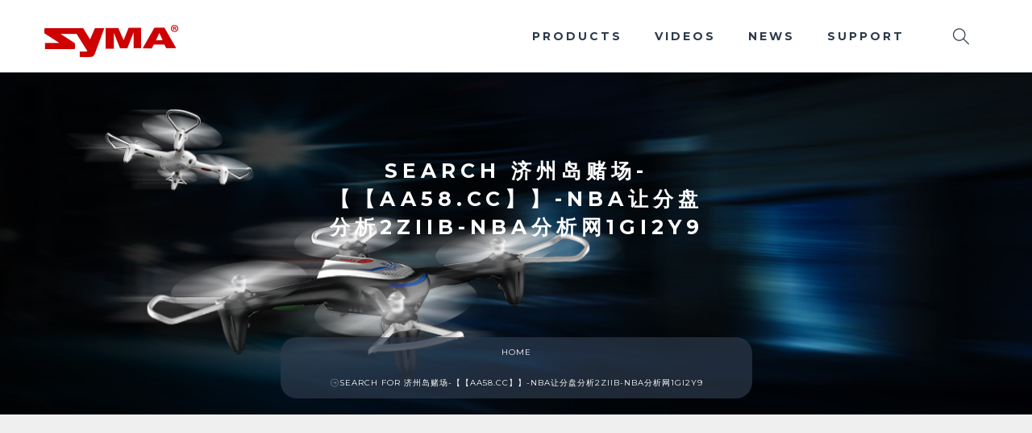

--- FILE ---
content_type: text/html; charset=utf-8
request_url: https://www.symatoys.com/search.html?keyword=%E6%B5%8E%E5%B7%9E%E5%B2%9B%E8%B5%8C%E5%9C%BA-%E3%80%90%E3%80%90AA58.CC%E3%80%91%E3%80%91-nba%E8%AE%A9%E5%88%86%E7%9B%98%E5%88%86%E6%9E%902ziib-nba%E5%88%86%E6%9E%90%E7%BD%911gi2y9
body_size: 20647
content:
<!DOCTYPE html>
<html lang="en">
<head>
<meta http-equiv="Content-Type" content="text/html; charset=UTF-8">
<meta http-equiv="X-UA-Compatible" content="IE=edge">
<meta name="viewport" content="width=device-width, initial-scale=1">
<title>Search for 济州岛赌场-【【AA58.CC】】-nba让分盘分析2ziib-nba分析网1gi2y9 - SYMA Official Site</title>
<meta name="keywords" content="Syma, FPV Quadcopter, RC Helicopter, RC Quad Copter" />
<meta name="description" content="Guangdong Syma Model Aircraft Indl Co Ltd located in Laimei Industrial park Chenghai District Shantou City Guangdong China,It is a large-scale enterprise with our own designing,manufacturing and trading. At present, all products under the brand name of &quot;SYMA&quot;are sold well in the worldwide.The electric Co-axial Micro helicopter series which suit to the beginner,anyone can enjoy in the first time flight.We will continue to grow and strive to produce original, innovatively engineered" />
<meta name="format-detection" content="telephone=no" />
<!-- SLIDER REVOLUTION 4.x CSS SETTINGS -->
<link rel="stylesheet" type="text/css" href="https://www.symatoys.com/templates/syma/css/settings.css" media="screen">
<!-- Bootstrap Core CSS -->
<link href="https://www.symatoys.com/templates/syma/css/bootstrap.min.css" rel="stylesheet">
<!-- Custom CSS -->
<link href="https://cdnjs.cloudflare.com/ajax/libs/font-awesome/4.4.0/css/font-awesome.min.css" rel="stylesheet" type="text/css">
<link href="https://www.symatoys.com/templates/syma/css/ionicons.min.css" rel="stylesheet">
<link href="https://www.symatoys.com/templates/syma/css/main.css" rel="stylesheet">
<link href="https://www.symatoys.com/templates/syma/css/style.css" rel="stylesheet">
<link href="https://www.symatoys.com/templates/syma/css/responsive.css" rel="stylesheet">
<!-- RS5.0 Main Stylesheet -->
<link rel="stylesheet" type="text/css" href="https://www.symatoys.com/templates/syma/revolution/css/settings.css">    
<!-- RS5.0 Layers and Navigation Styles -->
<link rel="stylesheet" type="text/css" href="https://www.symatoys.com/templates/syma/revolution/css/layers.css">
<link rel="stylesheet" type="text/css" href="https://www.symatoys.com/templates/syma/revolution/css/navigation.css"> 
<!-- JavaScripts -->
<script src="https://www.symatoys.com/templates/syma/js/modernizr.js"></script>
<!-- Online Fonts -->
<link href="https://fonts.googleapis.com/css?family=Montserrat:400,700" rel="stylesheet" type="text/css">
<link href="https://fonts.googleapis.com/css?family=Nunito+Sans:400,700,900" rel="stylesheet" type="text/css">
<!-- HTML5 Shim and Respond.js IE8 support of HTML5 elements and media queries -->
<!-- WARNING: Respond.js doesn't work if you view the page via file:// -->
<!--[if lt IE 9]>
    <script src="https://oss.maxcdn.com/libs/html5shiv/3.7.0/html5shiv.js"></script>
    <script src="https://oss.maxcdn.com/libs/respond.js/1.4.2/respond.min.js"></script>
<![endif]-->
</head>
<body>
<!-- LOADER -->
<div id="loader">
  <div class="position-center-center">
    <div class="ldr"></div>
  </div>
</div>
<!-- Wrap -->
<div id="wrap"> 
  <!-- header -->
    <header>
    <div id="undefined-sticky-wrapper" class="sticky-wrapper "><div class="sticky">
      <div class="container"> 
        <!-- Logo -->
        <div class="logo"> <a href="/index.html" title="SYMA Official Site"><i class="syma-symalogo"></i></a> </div>
        <nav class="navbar ownmenu">
          <div class="navbar-header">
            <button type="button" class="navbar-toggle collapsed" data-toggle="collapse" data-target="#nav-open-btn" aria-expanded="false"> <span class="sr-only">Toggle navigation</span> <span class="icon-bar"><i class="fa fa-navicon"></i></span> </button>
          </div>
           <!-- NAV -->
          <div class="collapse navbar-collapse" id="nav-open-btn">
            <ul class="nav">
              <li class="dropdown megamenu"> <a href="/goods.html" class="dropdown-toggle" data-toggle="dropdown">Products</a>
                <div class="dropdown-menu">
				    <div class="dropdown-menu-inner">
						
							<div class="col-md-3 nav-img-box equalheight col-20">
							  <h6><a href="/goods/GPS-smart-drone.html">GPS smart drone</a></h6>
							  <img class="nav-img" src="/upload/202209/14/202209140819132786.png" alt="GPS smart drone">
							  <ul>
								
									<li><a href="/goodshow/w5-w5-drone.html">W5</a></li>
								
									<li><a href="/goodshow/w4-w4-drone.html">W4</a></li>
								
									<li><a href="/goodshow/z6g-syma-z6g-foldable-drone.html">Z6G</a></li>
								
									<li><a href="/goodshow/x31-x31-compact-gps-video-drone.html">X31</a></li>
								
									<li><a href="/goodshow/w3-syma-w3-foldable-drone.html">W3</a></li>
								
							  </ul>
							  <span class="text-center"><a title="More GPS smart drone" href="/goods/GPS-smart-drone.html">...</a></span>
							 </div>
						
							<div class="col-md-3 nav-img-box equalheight col-20">
							  <h6><a href="/goods/smart-drone.html">Smart Drone</a></h6>
							  <img class="nav-img" src="/upload/201808/07/201808071632016830.png" alt="Smart Drone">
							  <ul>
								
									<li><a href="/goodshow/x26pro-24ghz-mini-remote-control-four-axis-drone.html">X26PRO</a></li>
								
									<li><a href="/goodshow/x36-compact-remote-control-drone.html">X36</a></li>
								
									<li><a href="/goodshow/x38-compact-remote-control-drone.html">X38</a></li>
								
									<li><a href="/goodshow/x33-x33-remote-control-drone.html">X33</a></li>
								
									<li><a href="/goodshow/v22-osprey-v22-remote-control-aerocraft.html">V22</a></li>
								
									<li><a href="/goodshow/x35t-x35t-ufo-stunt-drone.html">X35T</a></li>
								
							  </ul>
							  <span class="text-center"><a title="More Smart Drone" href="/goods/smart-drone.html">...</a></span>
							 </div>
						
							<div class="col-md-3 nav-img-box equalheight col-20">
							  <h6><a href="/goods/Folding-drone.html">Folding drone</a></h6>
							  <img class="nav-img" src="/upload/201808/07/201808071633567111.png" alt="Folding drone">
							  <ul>
								
									<li><a href="/goodshow/z3-pro-z3-pro-bl-drone.html">Z3 PRO</a></li>
								
									<li><a href="/goodshow/z6p-syma-z6p-foldable-drone.html">Z6P</a></li>
								
									<li><a href="/goodshow/z4-syma-z4-storm-quadcopter.html">Z4</a></li>
								
									<li><a href="/goodshow/z4w-syma-z4w-storm-quadcopter.html">Z4W</a></li>
								
									<li><a href="/goodshow/z5-syma-z5-scorpion-heliquad.html">Z5</a></li>
								
									<li><a href="/goodshow/z5w-syma-z5w-foldable-drone.html">Z5W</a></li>
								
							  </ul>
							  <span class="text-center"><a title="More Folding drone" href="/goods/Folding-drone.html">...</a></span>
							 </div>
						
							<div class="col-md-3 nav-img-box equalheight col-20">
							  <h6><a href="/goods/helicopter.html">Helicopter</a></h6>
							  <img class="nav-img" src="/upload/201811/02/201811021022479206.png" alt="Helicopter">
							  <ul>
								
									<li><a href="/goodshow/s026h-remote-control-aerocraft-boeing-ch-47-chinook.html">S026H</a></li>
								
									<li><a href="/goodshow/s109h-35-channel-24g-control-helicopter.html">S109H</a></li>
								
									<li><a href="/goodshow/s111h-35-channel-24g-control-helicopter.html">S111H</a></li>
								
									<li><a href="/goodshow/s5h-syma-s5h-speed.html">S5H</a></li>
								
									<li><a href="/goodshow/s107h-syma-s107h-phantom.html">S107H</a></li>
								
									<li><a href="/goodshow/s111g-syma-s111g-marines.html">S111G</a></li>
								
							  </ul>
							  <span class="text-center"><a title="More Helicopter" href="/goods/helicopter.html">...</a></span>
							 </div>
						
							<div class="col-md-3 nav-img-box equalheight col-20">
							  <h6><a href="/goods/boat.html">Boat</a></h6>
							  <img class="nav-img" src="/upload/201901/26/201901261556211730.jpg" alt="Boat">
							  <ul>
								
									<li><a href="/goodshow/q2-syma-q2-24ghz-2ch-remote-control-speed-boat.html">Q2</a></li>
								
									<li><a href="/goodshow/q1-syma-q1-24ghz-2ch-remote-control-speed-boat.html">Q1</a></li>
								
							  </ul>
							  <span class="text-center"><a title="More Boat" href="/goods/boat.html">...</a></span>
							 </div>
						
					</div>
                </div>
              </li>
              <li> <a href="/video.html">Videos </a> </li>
			  <li> <a href="/news.html"> News</a> </li>
			  <li class="dropdown"> <a href="/down.html" class="dropdown-toggle" data-toggle="dropdown"> Support</a> 
                <ul class="dropdown-menu">
					
					  <li><a href="/down/application.html">Application</a></li>
					
					  <li><a href="/down/manuals.html">Manuals</a></li>
					
					  <li><a href="/down/cert.html">Cert</a></li>
					
					  <li><a href="/down/declaration-of-conformity.html">Declaration Of Conformity</a></li>
					
                </ul>
			  </li>
            </ul>
          </div>
          <!-- Nav Right -->
          <div class="nav-right">
            <ul class="navbar-right">
 
              <li class="dropdown"> <a href="javascript:void(0);" class="search-open"><i class=" icon-magnifier"></i></a>
                <div class="search-inside animated bounceInUp"> <i class="icon-close search-close"></i>
                  <div class="search-overlay"></div>
                  <div class="position-center-center">
                    <div class="search">
                      <form lpformnum="1" action="/search.html">
                        <input type="search" name="keyword" placeholder="Press Enter To Search">
                        <button type="submit"><i class="icon-check"></i></button>
                      </form>
                    </div>
                  </div>
                </div>
              </li>
            </ul>
          </div>
        </nav>
      </div>
    </div></div>
  </header>
  <section class="page-slider"> 
				<div id="page-slider_wrapper" class="rev_slider_wrapper fullwidthbanner-container" data-alias="news-hero72" style="margin:0px auto;background-color:#ffffff;padding:0px;margin-top:0px;margin-bottom:0px;">
				<!-- START REVOLUTION SLIDER 5.0.7 fullwidth mode -->
					<div id="page-slider" class="rev_slider fullwidthabanner" style="display:none;" data-version="5.0.7">
						<ul>	<!-- SLIDE  -->
							<li data-index="rs-274" data-transition="fade" data-slotamount="7"  data-easein="default" data-easeout="default" data-masterspeed="1000"  data-rotate="0"  data-saveperformance="off"  data-title="Slide" data-description="">
								<!-- MAIN IMAGE -->
								<img src="https://www.symatoys.com/templates/syma/images/sub-bnr-bg.jpg"  alt=""  data-bgposition="center bottom" data-kenburns="on" data-duration="30000" data-ease="Linear.easeNone" data-scalestart="100" data-scaleend="105" data-rotatestart="0" data-rotateend="0" data-offsetstart="0 0" data-offsetend="0 0" data-bgparallax="10" class="rev-slidebg" data-no-retina>
								<!-- LAYERS -->
								<!-- LAYER NR. 2 -->
								<div class="tp-caption Newspaper-Title-Centered   tp-resizeme rs-parallaxlevel-0" 
									 id="slide-274-layer-1" 
									 data-x="['center','center','center','center']" data-hoffset="['0','0','0','0']" 
									 data-y="['middle','middle','middle','middle']" data-voffset="['-55','-55','-65','-105']" 
												data-fontsize="['25','25','25','25']"
									data-lineheight="['35','35','35','35']"
									data-width="['485','470','380','350']"
									data-height="none"
									data-whitespace="normal"
									data-transform_idle="o:1;"
						 
									 data-transform_in="y:[-100%];z:0;rX:0deg;rY:0;rZ:0;sX:1;sY:1;skX:0;skY:0;s:1500;e:Power3.easeInOut;" 
									 data-transform_out="auto:auto;s:1000;" 
									 data-mask_in="x:0px;y:0px;" 
									 data-mask_out="x:0;y:0;" 
									data-start="1000" 
									data-splitin="none" 
									data-splitout="none" 
									data-responsive_offset="on" 
									style="z-index: 6; white-space: normal;text-align:center;text-transform:uppercase;">Search 济州岛赌场-【【AA58.CC】】-nba让分盘分析2ziib-nba分析网1gi2y9
								</div>

								<!-- LAYER NR. 4 -->
								<div class="tp-caption sub-bnr  rs-parallaxlevel-0" 
									 id="slide-274-layer-4" 
									 data-x="['center','center','center','center']" data-hoffset="['0','0','0','0']" 
									 data-y="['bottom','bottom','bottom','bottom']" data-voffset="['20','20','20','20']" 
									data-width="['585','585','585','300']"
									data-height="none"
									data-whitespace="normal"
									data-transform_idle="o:1;"

									 data-transform_in="y:50px;opacity:0;s:1500;e:Power4.easeInOut;" 
									 data-transform_out="y:50px;opacity:0;s:1000;s:1000;" 
									data-start="1000" 
									data-splitin="none" 
									data-splitout="none" 
									
									data-responsive_offset="on" 
									data-responsive="off"
									
									style="z-index: 8; text-align:center; ">
									<ol class="breadcrumb">
										  <li><a href="/index.html">Home</a></li>
										  <li class="active">Search for 济州岛赌场-【【AA58.CC】】-nba让分盘分析2ziib-nba分析网1gi2y9</li>
									</ol>
								</div>
							</li>
						</ul>
						<div class="tp-bannertimer tp-bottom" style="visibility: hidden !important;"></div>	
					</div>
				</div><!-- END REVOLUTION SLIDER -->
  </section>
  <!-- Content -->
<div id="content"> 
    <!-- Blog List -->
    <section class="blog-list blog-list-3 padding-top-100 padding-bottom-100">
      <div class="container">
        <div class="row">
          <div class="col-md-10 col-md-offset-1"> 
			
   			<!-- Pagination -->
            <ul class="pagination in-center">
              
            </ul>
          </div>
        </div>
      </div>
    </section>
  </div>
  <!--======= FOOTER =========-->
    <footer>
    <div class="container"> 
      <!-- Location -->
      <div class="col-md-3">
        <div class="about-footer"> 
		  <div class="logo"> <a href="/index.html" title="SYMA Official Site"><i class="syma-symalogo"></i></a> </div>
		  <h6>Follow us</h6>
		  <ul class="social_icons">
            <li><a href="https://www.facebook.com/Syma-1639600013015914/" target="_blank" rel="nofollow"><i class="icon-social-facebook"></i></a></li>
            <li><a href="https://twitter.com/Syma_toys" target="_blank" rel="nofollow"><i class="icon-social-twitter"></i></a></li>
            <li><a href="https://www.youtube.com/channel/UCkjXp1iUyL9dlN3B3-PubkA" target="_blank" rel="nofollow"><i class="icon-social-youtube"></i></a></li>
            <li><a href="https://www.instagram.com/syma_international/" target="_blank" rel="nofollow"><i class="fa fa-instagram"></i></a></li>
          </ul>
        </div>
      </div>
      <div class="col-md-2 col-xs-6">
        <h6>Products</h6>
        <ul class="link">
		  
			  <li><a href="/goods/GPS-smart-drone.html"> GPS smart drone</a></li>
		  
			  <li><a href="/goods/smart-drone.html"> Smart Drone</a></li>
		  
			  <li><a href="/goods/Folding-drone.html"> Folding drone</a></li>
		  
			  <li><a href="/goods/helicopter.html"> Helicopter</a></li>
		  
			  <li><a href="/goods/boat.html"> Boat</a></li>
		  
        </ul>
      </div>
      <div class="col-md-2 col-xs-6">
        <h6>Company</h6>
        <ul class="link">
			
			  <li><a href="/content/about.html">About us</a></li>
			
			  <li><a href="/content/contact.html">Contact us</a></li>
			
			  <li><a href="/content/privacy-policy.html">Privacy Policy</a></li>
			
        </ul>
      </div>
	  <div class="clearfix visible-xs"></div>
      <div class="col-md-2 col-xs-6">
        <h6>Support</h6>
        <ul class="link">
			
				<li>
				  <a title="Application" href="/down/application.html">Application</a>
				</li>
			
				<li>
				  <a title="Manuals" href="/down/manuals.html">Manuals</a>
				</li>
			
				<li>
				  <a title="Cert" href="/down/cert.html">Cert</a>
				</li>
			
				<li>
				  <a title="Declaration Of Conformity" href="/down/declaration-of-conformity.html">Declaration Of Conformity</a>
				</li>
			
			  <li><a href="/support/where-to-buy.html">Where to Buy</a></li>
			
			  <li><a href="/support/vulnerability-response.html">vulnerability response</a></li>
			
        </ul>
      </div>
      <div class="col-md-2 col-xs-6">
        <h6>Our Brand</h6>
        <ul class="friendlink">
			<li><a href="http://www.r3volt.com" target="_blank"><i class="syma-revoltlogo"></i></a></li>
        </ul>
      </div>


<style>
 
@media (max-width: 500px) {
  .col-md-3{
	    width: 100%   
	}

	.col-md-2{
	    width: 100%
	}

	.wmm-2{
		margin-bottom:-20px;
		/*position:relative;*/
		display:block;
	 
	 
		ustify-content: center;
	}
}


@media (min-width: 900px) {
  .col-md-3{
	    width: 20% !important;   
	}

	.col-md-2{
	    width: 15% !important;
	}

	.wmm-2{
	margin-bottom:20px;
		position:relative;
		display:block;
		margin-bottom: 20px;
		margin-top: 20px;
		display: flex;
		justify-content: center; 
	}

  
}

</style>

<div class="col-md-3">
     <a target="_blank" href="https://symamodel.en.alibaba.com/">
      <div class="wmm-2">
        <img width="120px" height="120px" src="https://www.symatoys.com/upload/2wm.png" alt="X33 Remote Control Drone">
   
      </div>
 <h6>  SYMA Alibaba store</h6>
 </a>
</div>


      <!-- Rights -->
	  <div class="languageSwitch">
	    <h6>Language</h6>
	    <ul class="link">
			<select class="selectpicker"  onchange="location=this.options[this.selectedIndex].value;">
			  <option value="http://www.symatoys.com">English</option>
			  <option value="http://www.symatoys.net">中文版</option>
			</select>
        </ul>
	  </div>
      <div class="rights">
        <p>&copy; 2018 www.symatoys.com All Rights Reserved.</p>
        <div class="scroll"> <a href="#wrap" class="go-up"><i class="lnr lnr-arrow-up"></i></a> </div>
      </div>
    </div>
	<div style="display:none;"><!-- Global site tag (gtag.js) - Google Analytics -->
<script async src="https://www.googletagmanager.com/gtag/js?id=UA-54513751-1"></script>
<script>
  window.dataLayer = window.dataLayer || [];
  function gtag(){dataLayer.push(arguments);}
  gtag('js', new Date());

  gtag('config', 'UA-54513751-1');
</script>

<script type='text/javascript' src='https://ykf-webchat.7moor.com/javascripts/7moorInit.js?accessId=a3ec3e20-42c2-11ec-9904-5160f4036822&autoShow=true&language=EN' async='async'>
</script></div>
  </footer>  
</div>
<script src="https://www.symatoys.com/templates/syma/js/jquery-1.11.3.min.js"></script> 
<script src="https://www.symatoys.com/templates/syma/js/bootstrap.min.js"></script> 
<script src="https://www.symatoys.com/templates/syma/js/own-menu.js"></script> 
<script src="https://www.symatoys.com/templates/syma/js/jquery.lighter.js"></script> 
<script src="https://www.symatoys.com/templates/syma/js/owl.carousel.min.js"></script> 
<script src="https://www.symatoys.com/templates/syma/js/jquery.equalheights.min.js"></script> 
<!-- RS5.0 Core JS Files -->
<script type="text/javascript" src="https://www.symatoys.com/templates/syma/revolution/js/jquery.themepunch.tools.min.js?rev=5.0"></script>
<script type="text/javascript" src="https://www.symatoys.com/templates/syma/revolution/js/jquery.themepunch.revolution.min.js?rev=5.0"></script>
<script type="text/javascript" src="https://www.symatoys.com/templates/syma/revolution/js/extensions/revolution.extension.slideanims.min.js"></script>
<script type="text/javascript" src="https://www.symatoys.com/templates/syma/revolution/js/extensions/revolution.extension.layeranimation.min.js"></script>
<script type="text/javascript" src="https://www.symatoys.com/templates/syma/revolution/js/extensions/revolution.extension.navigation.min.js"></script>
<script type="text/javascript" src="https://www.symatoys.com/templates/syma/revolution/js/extensions/revolution.extension.parallax.min.js"></script>
<script type="text/javascript" src="https://www.symatoys.com/templates/syma/revolution/js/extensions/revolution.extension.actions.min.js"></script>
<script src="https://www.symatoys.com/templates/syma/js/rev-function.js"></script>
<script src="https://www.symatoys.com/templates/syma/js/main.js"></script>
</body>
</html>

--- FILE ---
content_type: text/css
request_url: https://www.symatoys.com/templates/syma/logo/style.css
body_size: 773
content:
@font-face {
  font-family: 'symaico';
  src:  url('fonts/symaico.eot?qd05mp');
  src:  url('fonts/symaico.eot?qd05mp#iefix') format('embedded-opentype'),
    url('fonts/symaico.ttf?qd05mp') format('truetype'),
    url('fonts/symaico.woff?qd05mp') format('woff'),
    url('fonts/symaico.svg?qd05mp#symaico') format('svg');
  font-weight: normal;
  font-style: normal;
  font-display: block;
}

[class^="syma-"], [class*=" syma-"] {
  /* use !important to prevent issues with browser extensions that change fonts */
  font-family: 'symaico' !important;
  speak: never;
  font-style: normal;
  font-weight: normal;
  font-variant: normal;
  text-transform: none;
  line-height: 1;

  /* Better Font Rendering =========== */
  -webkit-font-smoothing: antialiased;
  -moz-osx-font-smoothing: grayscale;
}

.syma-revoltlogo:before {
  content: "\e900";
}
.syma-symalogo:before {
  content: "\e901";
}


--- FILE ---
content_type: application/javascript
request_url: https://www.symatoys.com/templates/syma/js/rev-function.js
body_size: 11880
content:
jQuery(document).ready(function() {  

   jQuery("#slider1").revolution({
      sliderType:"standard",
      sliderLayout:"auto",
      delay:9000,
      gridwidth:1240,
      mouseScrollNavigation:"off",
      dottedOverlay:"twoxtwo",
      onHoverStop:"off",
      gridheight:740,
      navigation: {

            touch:{
                 touchenabled:"on",
                 swipe_treshold : 75,
                 swipe_min_touches : 1,
                 drag_block_vertical:false,
                 swipe_direction:"horizontal"
                },
            arrows: {
                 style:"hebe",
                 enable:true,
                 rtl:false,
                 hide_onmobile:true,
                 hide_onleave:true,
                 hide_delay:200,
                 hide_delay_mobile:1200,
                 hide_under:500,
                 hide_over:9999,
                  tmp: '<div class="tp-title-wrap"><span class="tp-arr-titleholder">{{title}}</span>',
                 left : {
                        container:"slider",
                        h_align:"left",
                        v_align:"center",
                        h_offset:0,
                        v_offset:0,
                 },
                 right : {
                        container:"slider",
                        h_align:"right",
                        v_align:"center",
                        h_offset:0,
                        v_offset:0
                 }
              },                            
            bullets:{
                 style:"",
                 enable:true,
                 container:"slider",
                 rtl:false,
                 hide_onmobile:false,
                 hide_onleave:false,
                 hide_delay:200,
                 hide_delay_mobile:1200,
                 hide_under:500,
                 hide_over:9999,
                 tmp:"", 
                 direction:"horizontal",
                 space:8,       
                 h_align:"center",
                 v_align:"bottom",
                 h_offset:0,
                 v_offset:20
            },           

       },
            gridheight:[740,740,740,740],            
            shadow:0,
            spinner:"off",
            stopLoop:"off",
            stopAfterLoops:-1,
            stopAtSlide:-1,
            shuffle:"off",
            autoHeight:"off",
            hideThumbsOnMobile:"off",
            hideSliderAtLimit:0,
            hideCaptionAtLimit:0,
            hideAllCaptionAtLilmit:0,
            disableProgressBar: "on",
			parallax: {
				type:"mouse",
				origo:"slidercenter",
				speed:2000,
				levels:[2,3,4,5,6,7,12,16,10,50],
			},
            debugMode:false,
                fallbacks: {
                simplifyAll:"off",
                nextSlideOnWindowFocus:"off",
                disableFocusListener:false,
            }                                 

    });


   var setREVStartSize = function() {
       try {
           var e = new Object,
               i = jQuery(window).width(),
               t = 9999,
               r = 0,
               n = 0,
               l = 0,
               f = 0,
               s = 0,
               h = 0;
           e.c = jQuery('#rev_slider_9_2');
           e.gridwidth = [1600];
           e.gridheight = [660];
           e.sliderLayout = "fullwidth";
           if (e.responsiveLevels && (jQuery.each(e.responsiveLevels, function(e, f) {
                   f > i && (t = r = f, l = e), i > f && f > r && (r = f, n = e)
               }), t > r && (l = n)), f = e.gridheight[l] || e.gridheight[0] || e.gridheight, s = e.gridwidth[l] || e.gridwidth[0] || e.gridwidth, h = i / s, h = h > 1 ? 1 : h, f = Math.round(h * f), "fullscreen" == e.sliderLayout) {
               var u = (e.c.width(), jQuery(window).height());
               if (void 0 != e.fullScreenOffsetContainer) {
                   var c = e.fullScreenOffsetContainer.split(",");
                   if (c) jQuery.each(c, function(e, i) {
                       u = jQuery(i).length > 0 ? u - jQuery(i).outerHeight(!0) : u
                   }), e.fullScreenOffset.split("%").length > 1 && void 0 != e.fullScreenOffset && e.fullScreenOffset.length > 0 ? u -= jQuery(window).height() * parseInt(e.fullScreenOffset, 0) / 100 : void 0 != e.fullScreenOffset && e.fullScreenOffset.length > 0 && (u -= parseInt(e.fullScreenOffset, 0))
               }
               f = u
           } else void 0 != e.minHeight && f < e.minHeight && (f = e.minHeight);
           e.c.closest(".rev_slider_wrapper").css({
               height: f
           })
       } catch (d) {
           console.log("Failure at Presize of Slider:" + d)
       }
   };
   setREVStartSize();
   var tpj = jQuery;
   var revapi9;
   tpj(document).ready(function() {
       if (tpj("#rev_slider_9_2").revolution == undefined) {
           revslider_showDoubleJqueryError("#rev_slider_9_2");
       } else {
           revapi9 = tpj("#rev_slider_9_2").show().revolution({
               sliderType: "hero",
               jsFileLocation: "//revolution/js/",
               sliderLayout: "fullwidth",
               dottedOverlay: "none",
               delay: 9000,
               navigation: {},
               viewPort: {
                   enable: true,
                   outof: "wait",
                   visible_area: "80%"
               },
               visibilityLevels: [1240, 1024, 778, 480],
               gridwidth: 1600,
               gridheight: 660,
               lazyType: "none",
               shadow: 0,
               spinner: "spinner0",
               autoHeight: "off",
               disableProgressBar: "on",
               hideThumbsOnMobile: "off",
               hideSliderAtLimit: 0,
               hideCaptionAtLimit: 0,
               hideAllCaptionAtLilmit: 0,
               debugMode: false,
               fallbacks: {
                   simplifyAll: "off",
                   disableFocusListener: false,
               }
           });
       }
   });



    var setREVStartSize = function() {
        try {
            var e = new Object,
                i = jQuery(window).width(),
                t = 9999,
                r = 0,
                n = 0,
                l = 0,
                f = 0,
                s = 0,
                h = 0;
            e.c = jQuery('#rev_slider_11_3');
            e.gridwidth = [1600];
            e.gridheight = [660];
            e.sliderLayout = "fullwidth";
            if (e.responsiveLevels && (jQuery.each(e.responsiveLevels, function(e, f) {
                        f > i && (t = r = f, l = e), i > f && f > r && (r = f, n = e)
                    }),
                    t > r && (l = n)), f = e.gridheight[l] || e.gridheight[0] || e.gridheight, s = e.gridwidth[l] || e.gridwidth[0] || e.gridwidth, h = i / s, h = h > 1 ? 1 : h, f = Math.round(h * f), "fullscreen" == e.sliderLayout) {
                var u = (e.c.width(), jQuery(window).height());
                if (void 0 != e.fullScreenOffsetContainer) {
                    var c = e.fullScreenOffsetContainer.split(",");
                    if (c) jQuery.each(c, function(e, i) {
                        u = jQuery(i).length > 0 ? u - jQuery(i).outerHeight(!0) : u
                    }), e.fullScreenOffset.split("%").length > 1 && void 0 != e.fullScreenOffset && e.fullScreenOffset.length > 0 ? u -= jQuery(window).height() * parseInt(e.fullScreenOffset, 0) / 100 : void 0 != e.fullScreenOffset && e.fullScreenOffset.length > 0 && (u -= parseInt(e.fullScreenOffset, 0))
                }
                f = u
            } else void 0 != e.minHeight && f < e.minHeight && (f = e.minHeight);
            e.c.closest(".rev_slider_wrapper").css({
                height: f
            })
        } catch (d) {
            console.log("Failure at Presize of Slider:" + d)
        }
    };
    setREVStartSize();
    var tpj = jQuery;
    var revapi11;
    tpj(document).ready(function() {
        if (tpj("#rev_slider_11_3").revolution == undefined) {
            revslider_showDoubleJqueryError("#rev_slider_11_3");
        } else {
            revapi11 = tpj("#rev_slider_11_3").show().revolution({
                sliderType: "hero",
                jsFileLocation: "//tn.joomexp.com/wordpress/wordpress-metrics/wp-content/plugins/revslider/public/assets/js/",
                sliderLayout: "fullwidth",
                dottedOverlay: "none",
                delay: 9000,
                navigation: {},
                viewPort: {
                    enable: true,
                    outof: "wait",
                    visible_area: "80%"
                },
                visibilityLevels: [1240, 1024, 778, 480],
                gridwidth: 1600,
                gridheight: 660,
                lazyType: "none",
                shadow: 0,
                spinner: "spinner0",
                autoHeight: "off",
                disableProgressBar: "on",
                hideThumbsOnMobile: "off",
                hideSliderAtLimit: 0,
                hideCaptionAtLimit: 0,
                hideAllCaptionAtLilmit: 0,
                debugMode: false,
                fallbacks: {
                    simplifyAll: "off",
                    disableFocusListener: false,
                }
            });
        }
    });

	
	
					var tpj=jQuery;					
					var revapi92;
					tpj(document).ready(function() {
						if(tpj("#page-slider").revolution == undefined){
							revslider_showDoubleJqueryError("#page-slider");
						}else{
							revapi92 = tpj("#page-slider").show().revolution({
								sliderType:"hero",
								sliderLayout:"fullwidth",
								dottedOverlay:"none",
								delay:9000,
								navigation: {
								},
								responsiveLevels:[1240,1024,778,480],
								gridwidth:[1170,1024,778,480],
								gridheight:[425,400,400,350],
								lazyType:"none",
								parallax: {
									type:"scroll",
									origo:"enterpoint",
									speed:400,
									levels:[5,10,15,20,25,30,35,40,45,50],
								},
								shadow:0,
								spinner:"off",
								autoHeight:"off",
								disableProgressBar:"on",
								hideThumbsOnMobile:"off",
								hideSliderAtLimit:0,
								hideCaptionAtLimit:0,
								hideAllCaptionAtLilmit:0,
								debugMode:false,
								fallbacks: {
									simplifyAll:"off",
									disableFocusListener:false,
								}
							});
						}
					});	/*ready*/
					
					var tpj=jQuery;					
					var revapi99;
					tpj(document).ready(function() {
						if(tpj("#video-slider").revolution == undefined){
							revslider_showDoubleJqueryError("#video-slider");
						}else{
							revapi99 = tpj("#video-slider").show().revolution({
								sliderType:"hero",
								sliderLayout:"fullwidth",
								dottedOverlay:"none",
								delay:9000,
								navigation: {
								},
								viewPort: {
									enable:true,
									outof:"pause",
									visible_area:"80%",
									presize:false
								},
								responsiveLevels:[1240,1024,778,480],
								gridwidth:[1170,1024,778,480],
								gridheight:[639,559,424,350],
								lazyType:"none",
								parallax: {
									type:"scroll",
									origo:"enterpoint",
									speed:400,
									levels:[5,10,15,20,25,30,35,40,45,50],
								},
								shadow:0,
								spinner:"off",
								autoHeight:"off",
								disableProgressBar:"on",
								hideThumbsOnMobile:"off",
								hideSliderAtLimit:0,
								hideCaptionAtLimit:0,
								hideAllCaptionAtLilmit:0,
								debugMode:false,
								fallbacks: {
									simplifyAll:"off",
									disableFocusListener:false,
								}
							});
						}
					});	/*ready*/

					

});

